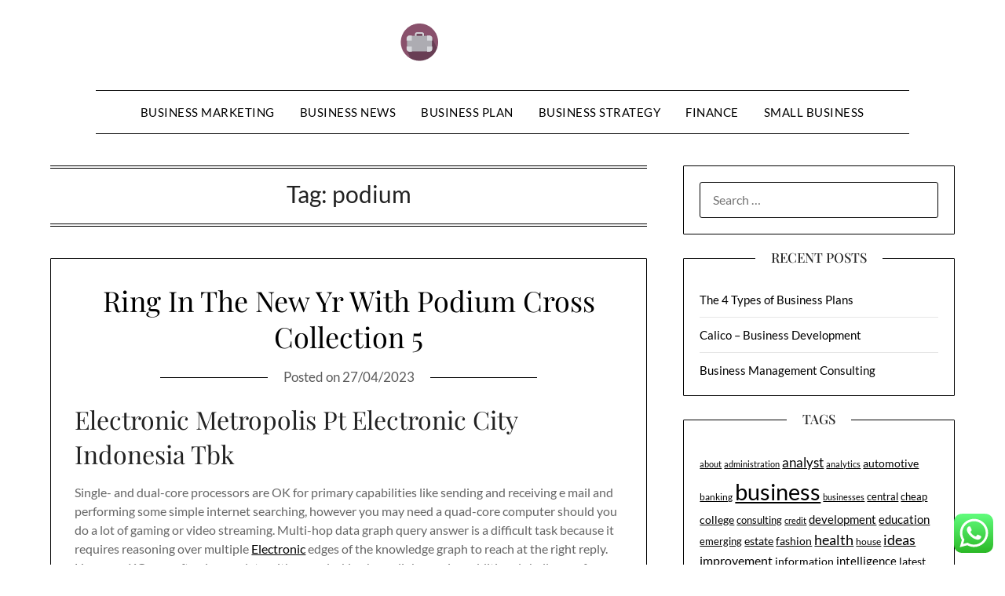

--- FILE ---
content_type: text/html; charset=UTF-8
request_url: http://plazaboricua.com/tag/podium
body_size: 9607
content:
<!doctype html><html lang="en-US" prefix="og: https://ogp.me/ns#"><head><meta charset="UTF-8"><meta name="viewport" content="width=device-width, initial-scale=1"><link rel="profile" href="http://gmpg.org/xfn/11"><title>podium - PB</title><meta name="robots" content="follow, noindex"/><meta property="og:locale" content="en_US" /><meta property="og:type" content="article" /><meta property="og:title" content="podium - PB" /><meta property="og:url" content="https://plazaboricua.com/tag/podium" /><meta property="og:site_name" content="PlazaB" /><meta name="twitter:card" content="summary_large_image" /><meta name="twitter:title" content="podium - PB" /><meta name="twitter:label1" content="Posts" /><meta name="twitter:data1" content="1" /> <script type="application/ld+json" class="rank-math-schema-pro">{"@context":"https://schema.org","@graph":[{"@type":"Person","@id":"https://plazaboricua.com/#person","name":"PlazaB","image":{"@type":"ImageObject","@id":"https://plazaboricua.com/#logo","url":"https://plazaboricua.com/wp-content/uploads/2024/07/plazaboricua.com-Logo-150x48.png","contentUrl":"https://plazaboricua.com/wp-content/uploads/2024/07/plazaboricua.com-Logo-150x48.png","caption":"PlazaB","inLanguage":"en-US"}},{"@type":"WebSite","@id":"https://plazaboricua.com/#website","url":"https://plazaboricua.com","name":"PlazaB","publisher":{"@id":"https://plazaboricua.com/#person"},"inLanguage":"en-US"},{"@type":"BreadcrumbList","@id":"https://plazaboricua.com/tag/podium#breadcrumb","itemListElement":[{"@type":"ListItem","position":"1","item":{"@id":"https://plazaboricua.com","name":"Home"}},{"@type":"ListItem","position":"2","item":{"@id":"https://plazaboricua.com/tag/podium","name":"podium"}}]},{"@type":"CollectionPage","@id":"https://plazaboricua.com/tag/podium#webpage","url":"https://plazaboricua.com/tag/podium","name":"podium - PB","isPartOf":{"@id":"https://plazaboricua.com/#website"},"inLanguage":"en-US","breadcrumb":{"@id":"https://plazaboricua.com/tag/podium#breadcrumb"}}]}</script> <link rel='dns-prefetch' href='//fonts.googleapis.com' /><link rel="alternate" type="application/rss+xml" title="PB &raquo; Feed" href="https://plazaboricua.com/feed" /><link rel="alternate" type="application/rss+xml" title="PB &raquo; podium Tag Feed" href="https://plazaboricua.com/tag/podium/feed" /><link data-optimized="2" rel="stylesheet" href="https://plazaboricua.com/wp-content/litespeed/css/554f4617ad33e2c42d9a1f93eb75dfa4.css?ver=bddcd" /> <script type="text/javascript" src="http://plazaboricua.com/wp-includes/js/jquery/jquery.min.js?ver=3.7.1" id="jquery-core-js"></script> <link rel="https://api.w.org/" href="https://plazaboricua.com/wp-json/" /><link rel="alternate" title="JSON" type="application/json" href="https://plazaboricua.com/wp-json/wp/v2/tags/2697" /><link rel="EditURI" type="application/rsd+xml" title="RSD" href="https://plazaboricua.com/xmlrpc.php?rsd" /><meta name="generator" content="WordPress 6.9" /><link rel='dns-prefetch' href='https://i0.wp.com/'><link rel='preconnect' href='https://i0.wp.com/' crossorigin><link rel='dns-prefetch' href='https://i1.wp.com/'><link rel='preconnect' href='https://i1.wp.com/' crossorigin><link rel='dns-prefetch' href='https://i2.wp.com/'><link rel='preconnect' href='https://i2.wp.com/' crossorigin><link rel='dns-prefetch' href='https://i3.wp.com/'><link rel='preconnect' href='https://i3.wp.com/' crossorigin><link rel="icon" href="https://plazaboricua.com/wp-content/uploads/2024/07/plazaboricua.com-Icon.png" sizes="32x32" /><link rel="icon" href="https://plazaboricua.com/wp-content/uploads/2024/07/plazaboricua.com-Icon.png" sizes="192x192" /><link rel="apple-touch-icon" href="https://plazaboricua.com/wp-content/uploads/2024/07/plazaboricua.com-Icon.png" /><meta name="msapplication-TileImage" content="https://plazaboricua.com/wp-content/uploads/2024/07/plazaboricua.com-Icon.png" /></head><body class="archive tag tag-podium tag-2697 wp-custom-logo wp-theme-minimalistblogger wp-child-theme-minimalistblog-stories hfeed masthead-fixed">
<a class="skip-link screen-reader-text" href="#content">Skip to content</a><div id="page" class="site"><header id="masthead" class="sheader site-header clearfix"><div class="content-wrap"><div class="site-branding branding-logo">
<a href="https://plazaboricua.com/" class="custom-logo-link" rel="home"><img width="260" height="48" src="https://plazaboricua.com/wp-content/uploads/2024/07/plazaboricua.com-Logo.png" class="custom-logo" alt="PB" decoding="async" /></a></div><nav id="primary-site-navigation" class="primary-menu main-navigation clearfix">
<a href="#" id="pull" class="smenu-hide toggle-mobile-menu menu-toggle" aria-controls="secondary-menu" aria-expanded="false">Menu			</a><div class="content-wrap text-center"><div class="center-main-menu"><div class="menu-secondary-menu-container"><ul id="primary-menu" class="pmenu"><li id="menu-item-33150" class="menu-item menu-item-type-taxonomy menu-item-object-category menu-item-33150"><a href="https://plazaboricua.com/category/business-marketing">Business Marketing</a></li><li id="menu-item-33151" class="menu-item menu-item-type-taxonomy menu-item-object-category menu-item-33151"><a href="https://plazaboricua.com/category/business-news">Business News</a></li><li id="menu-item-33152" class="menu-item menu-item-type-taxonomy menu-item-object-category menu-item-33152"><a href="https://plazaboricua.com/category/business-plan">Business Plan</a></li><li id="menu-item-33153" class="menu-item menu-item-type-taxonomy menu-item-object-category menu-item-33153"><a href="https://plazaboricua.com/category/business-strategy">Business Strategy</a></li><li id="menu-item-33154" class="menu-item menu-item-type-taxonomy menu-item-object-category menu-item-33154"><a href="https://plazaboricua.com/category/finance">Finance</a></li><li id="menu-item-33155" class="menu-item menu-item-type-taxonomy menu-item-object-category menu-item-33155"><a href="https://plazaboricua.com/category/small-business">Small Business</a></li></ul></div></div></div></nav><div class="super-menu clearfix"><div class="super-menu-inner">
<a href="#" id="pull" class="toggle-mobile-menu menu-toggle" aria-controls="secondary-menu" aria-expanded="false">Menu</a></div></div><div id="mobile-menu-overlay"></div></header><div class="content-wrap"><div class="header-widgets-wrapper"></div></div><div id="content" class="site-content clearfix"><div class="content-wrap"><div id="primary" class="featured-content content-area"><main id="main" class="site-main"><header class="fbox page-header"><h1 class="page-title">Tag: <span>podium</span></h1></header><article id="post-33748" class="posts-entry fbox blogposts-list post-33748 post type-post status-publish format-standard hentry category-business-news tag-collection tag-cross tag-podium"><header class="entry-header"><h2 class="entry-title"><a href="https://plazaboricua.com/ring-in-the-new-yr-with-podium-cross-collection-5.html" rel="bookmark">Ring In The New Yr With Podium Cross Collection 5</a></h2><div class="entry-meta"><div class="blog-data-wrapper"><div class="post-data-divider"></div><div class="post-data-positioning"><div class="post-data-text">
<span class="posted-on">Posted on <a href="https://plazaboricua.com/ring-in-the-new-yr-with-podium-cross-collection-5.html" rel="bookmark"><time class="entry-date published" datetime="2023-04-27T14:44:00+07:00">27/04/2023</time><time class="updated" datetime="2025-04-08T14:44:45+07:00">08/04/2025</time></a></span><span class="byline"> by <span class="author vcard"><a class="url fn n" href="https://plazaboricua.com/author/kurama">kurama</a></span></span></div></div></div></div></header><div class="entry-content"><h1>Electronic Metropolis Pt  Electronic City Indonesia Tbk</h1><p>Single- and dual-core processors are OK for primary capabilities like sending and receiving e mail and performing some simple internet searching, however you may need a quad-core computer should you do a lot of gaming or video streaming. Multi-hop data graph query answer is a difficult task because it requires reasoning over multiple <a href="https://liputan389.com" target="_blank" rel="noopener">Electronic</a> edges of the knowledge graph to reach at the right reply. However, KGs are often incomplete with many lacking hyperlinks, posing additional challenges for multi-hop KGQA. The MOSFET was invented by Mohamed Atalla and Dawon Kahng at Bell Labs &hellip;</p><div class="text-center">
<a href="https://plazaboricua.com/ring-in-the-new-yr-with-podium-cross-collection-5.html" class="blogpost-button">Read more</a></div></div></article><div class="text-center"></div></main></div><aside id="secondary" class="featured-sidebar widget-area"><section id="search-2" class="fbox swidgets-wrap widget widget_search"><form role="search" method="get" class="search-form" action="https://plazaboricua.com/">
<label>
<span class="screen-reader-text">Search for:</span>
<input type="search" class="search-field" placeholder="Search &hellip;" value="" name="s" />
</label>
<input type="submit" class="search-submit" value="Search" /></form></section><section id="recent-posts-2" class="fbox swidgets-wrap widget widget_recent_entries"><div class="swidget"><div class="sidebar-title-border"><h3 class="widget-title">Recent Posts</h3></div></div><ul><li>
<a href="https://plazaboricua.com/the-4-types-of-business-plans.html">The 4 Types of Business Plans</a></li><li>
<a href="https://plazaboricua.com/calico-business-development.html">Calico – Business Development</a></li><li>
<a href="https://plazaboricua.com/business-management-consulting.html">Business Management Consulting</a></li></ul></section><section id="tag_cloud-2" class="fbox swidgets-wrap widget widget_tag_cloud"><div class="swidget"><div class="sidebar-title-border"><h3 class="widget-title">Tags</h3></div></div><div class="tagcloud"><a href="https://plazaboricua.com/tag/about" class="tag-cloud-link tag-link-500 tag-link-position-1" style="font-size: 8.5316455696203pt;" aria-label="about (22 items)">about</a>
<a href="https://plazaboricua.com/tag/administration" class="tag-cloud-link tag-link-324 tag-link-position-2" style="font-size: 8.1772151898734pt;" aria-label="administration (20 items)">administration</a>
<a href="https://plazaboricua.com/tag/analyst" class="tag-cloud-link tag-link-1146 tag-link-position-3" style="font-size: 12.784810126582pt;" aria-label="analyst (68 items)">analyst</a>
<a href="https://plazaboricua.com/tag/analytics" class="tag-cloud-link tag-link-785 tag-link-position-4" style="font-size: 8.3544303797468pt;" aria-label="analytics (21 items)">analytics</a>
<a href="https://plazaboricua.com/tag/automotive" class="tag-cloud-link tag-link-1906 tag-link-position-5" style="font-size: 10.126582278481pt;" aria-label="automotive (34 items)">automotive</a>
<a href="https://plazaboricua.com/tag/banking" class="tag-cloud-link tag-link-315 tag-link-position-6" style="font-size: 8.7088607594937pt;" aria-label="banking (23 items)">banking</a>
<a href="https://plazaboricua.com/tag/business" class="tag-cloud-link tag-link-86 tag-link-position-7" style="font-size: 22pt;" aria-label="business (755 items)">business</a>
<a href="https://plazaboricua.com/tag/businesses" class="tag-cloud-link tag-link-484 tag-link-position-8" style="font-size: 8.5316455696203pt;" aria-label="businesses (22 items)">businesses</a>
<a href="https://plazaboricua.com/tag/central" class="tag-cloud-link tag-link-848 tag-link-position-9" style="font-size: 9.8607594936709pt;" aria-label="central (31 items)">central</a>
<a href="https://plazaboricua.com/tag/cheap" class="tag-cloud-link tag-link-1233 tag-link-position-10" style="font-size: 9.6835443037975pt;" aria-label="cheap (30 items)">cheap</a>
<a href="https://plazaboricua.com/tag/college" class="tag-cloud-link tag-link-799 tag-link-position-11" style="font-size: 10.392405063291pt;" aria-label="college (36 items)">college</a>
<a href="https://plazaboricua.com/tag/consulting" class="tag-cloud-link tag-link-445 tag-link-position-12" style="font-size: 9.6835443037975pt;" aria-label="consulting (30 items)">consulting</a>
<a href="https://plazaboricua.com/tag/credit" class="tag-cloud-link tag-link-143 tag-link-position-13" style="font-size: 8.3544303797468pt;" aria-label="credit (21 items)">credit</a>
<a href="https://plazaboricua.com/tag/development" class="tag-cloud-link tag-link-399 tag-link-position-14" style="font-size: 10.924050632911pt;" aria-label="development (42 items)">development</a>
<a href="https://plazaboricua.com/tag/education" class="tag-cloud-link tag-link-638 tag-link-position-15" style="font-size: 10.924050632911pt;" aria-label="education (42 items)">education</a>
<a href="https://plazaboricua.com/tag/emerging" class="tag-cloud-link tag-link-1347 tag-link-position-16" style="font-size: 10.037974683544pt;" aria-label="emerging (33 items)">emerging</a>
<a href="https://plazaboricua.com/tag/estate" class="tag-cloud-link tag-link-1929 tag-link-position-17" style="font-size: 10.835443037975pt;" aria-label="estate (41 items)">estate</a>
<a href="https://plazaboricua.com/tag/fashion" class="tag-cloud-link tag-link-685 tag-link-position-18" style="font-size: 10.658227848101pt;" aria-label="fashion (39 items)">fashion</a>
<a href="https://plazaboricua.com/tag/health" class="tag-cloud-link tag-link-636 tag-link-position-19" style="font-size: 13.493670886076pt;" aria-label="health (82 items)">health</a>
<a href="https://plazaboricua.com/tag/house" class="tag-cloud-link tag-link-548 tag-link-position-20" style="font-size: 9.3291139240506pt;" aria-label="house (27 items)">house</a>
<a href="https://plazaboricua.com/tag/ideas" class="tag-cloud-link tag-link-175 tag-link-position-21" style="font-size: 13.582278481013pt;" aria-label="ideas (84 items)">ideas</a>
<a href="https://plazaboricua.com/tag/improvement" class="tag-cloud-link tag-link-1458 tag-link-position-22" style="font-size: 11.721518987342pt;" aria-label="improvement (52 items)">improvement</a>
<a href="https://plazaboricua.com/tag/information" class="tag-cloud-link tag-link-308 tag-link-position-23" style="font-size: 10.126582278481pt;" aria-label="information (34 items)">information</a>
<a href="https://plazaboricua.com/tag/intelligence" class="tag-cloud-link tag-link-1473 tag-link-position-24" style="font-size: 11.278481012658pt;" aria-label="intelligence (46 items)">intelligence</a>
<a href="https://plazaboricua.com/tag/latest" class="tag-cloud-link tag-link-361 tag-link-position-25" style="font-size: 10.658227848101pt;" aria-label="latest (39 items)">latest</a>
<a href="https://plazaboricua.com/tag/leisure" class="tag-cloud-link tag-link-1925 tag-link-position-26" style="font-size: 10.303797468354pt;" aria-label="leisure (35 items)">leisure</a>
<a href="https://plazaboricua.com/tag/manager" class="tag-cloud-link tag-link-1522 tag-link-position-27" style="font-size: 10.392405063291pt;" aria-label="manager (36 items)">manager</a>
<a href="https://plazaboricua.com/tag/mastercard" class="tag-cloud-link tag-link-1530 tag-link-position-28" style="font-size: 9.6835443037975pt;" aria-label="mastercard (30 items)">mastercard</a>
<a href="https://plazaboricua.com/tag/newest" class="tag-cloud-link tag-link-348 tag-link-position-29" style="font-size: 9.9493670886076pt;" aria-label="newest (32 items)">newest</a>
<a href="https://plazaboricua.com/tag/online" class="tag-cloud-link tag-link-85 tag-link-position-30" style="font-size: 15.974683544304pt;" aria-label="online (157 items)">online</a>
<a href="https://plazaboricua.com/tag/planning" class="tag-cloud-link tag-link-353 tag-link-position-31" style="font-size: 8.1772151898734pt;" aria-label="planning (20 items)">planning</a>
<a href="https://plazaboricua.com/tag/proposal" class="tag-cloud-link tag-link-1642 tag-link-position-32" style="font-size: 10.303797468354pt;" aria-label="proposal (35 items)">proposal</a>
<a href="https://plazaboricua.com/tag/school" class="tag-cloud-link tag-link-450 tag-link-position-33" style="font-size: 9.6835443037975pt;" aria-label="school (30 items)">school</a>
<a href="https://plazaboricua.com/tag/services" class="tag-cloud-link tag-link-247 tag-link-position-34" style="font-size: 8pt;" aria-label="services (19 items)">services</a>
<a href="https://plazaboricua.com/tag/small" class="tag-cloud-link tag-link-178 tag-link-position-35" style="font-size: 12.341772151899pt;" aria-label="small (60 items)">small</a>
<a href="https://plazaboricua.com/tag/start" class="tag-cloud-link tag-link-312 tag-link-position-36" style="font-size: 11.455696202532pt;" aria-label="start (48 items)">start</a>
<a href="https://plazaboricua.com/tag/state" class="tag-cloud-link tag-link-627 tag-link-position-37" style="font-size: 8.1772151898734pt;" aria-label="state (20 items)">state</a>
<a href="https://plazaboricua.com/tag/strategies" class="tag-cloud-link tag-link-159 tag-link-position-38" style="font-size: 9.6835443037975pt;" aria-label="strategies (30 items)">strategies</a>
<a href="https://plazaboricua.com/tag/strategy" class="tag-cloud-link tag-link-93 tag-link-position-39" style="font-size: 8.3544303797468pt;" aria-label="strategy (21 items)">strategy</a>
<a href="https://plazaboricua.com/tag/technology" class="tag-cloud-link tag-link-990 tag-link-position-40" style="font-size: 14.291139240506pt;" aria-label="technology (101 items)">technology</a>
<a href="https://plazaboricua.com/tag/travel" class="tag-cloud-link tag-link-1801 tag-link-position-41" style="font-size: 12.075949367089pt;" aria-label="travel (57 items)">travel</a>
<a href="https://plazaboricua.com/tag/university" class="tag-cloud-link tag-link-991 tag-link-position-42" style="font-size: 9.3291139240506pt;" aria-label="university (27 items)">university</a>
<a href="https://plazaboricua.com/tag/updates" class="tag-cloud-link tag-link-354 tag-link-position-43" style="font-size: 8.1772151898734pt;" aria-label="updates (20 items)">updates</a>
<a href="https://plazaboricua.com/tag/weekly" class="tag-cloud-link tag-link-1011 tag-link-position-44" style="font-size: 10.037974683544pt;" aria-label="weekly (33 items)">weekly</a>
<a href="https://plazaboricua.com/tag/world" class="tag-cloud-link tag-link-302 tag-link-position-45" style="font-size: 8.5316455696203pt;" aria-label="world (22 items)">world</a></div></section><section id="nav_menu-2" class="fbox swidgets-wrap widget widget_nav_menu"><div class="swidget"><div class="sidebar-title-border"><h3 class="widget-title">About Us</h3></div></div><div class="menu-about-us-container"><ul id="menu-about-us" class="menu"><li id="menu-item-31122" class="menu-item menu-item-type-post_type menu-item-object-page menu-item-31122"><a href="https://plazaboricua.com/sitemap">Sitemap</a></li><li id="menu-item-31123" class="menu-item menu-item-type-post_type menu-item-object-page menu-item-31123"><a href="https://plazaboricua.com/disclosure-policy">Disclosure Policy</a></li><li id="menu-item-31125" class="menu-item menu-item-type-post_type menu-item-object-page menu-item-31125"><a href="https://plazaboricua.com/contact-us">Contact Us</a></li></ul></div></section><section id="magenet_widget-2" class="fbox swidgets-wrap widget widget_magenet_widget"><aside class="widget magenet_widget_box"><div class="mads-block"></div></aside></section><section id="block-2" class="fbox swidgets-wrap widget widget_block widget_text"><p>KAjedwhriuw024hvjbed2SORH</p></section></aside></div></div><footer id="colophon" class="site-footer clearfix"><div class="content-wrap"><div class="footer-column-wrapper"><div class="footer-column-three footer-column-left"><section id="execphp-4" class="fbox widget widget_execphp"><div class="execphpwidget"></div></section></div><div class="footer-column-three footer-column-middle"><section id="execphp-2" class="fbox widget widget_execphp"><div class="swidget"><h3 class="widget-title">Partner Links</h3></div><div class="execphpwidget"></div></section></div></div><div class="site-info">
&copy; 2026 PB
<span class="footer-info-right">
| Powered by <a href="https://superbthemes.com/minimalistblogger/" rel="nofollow noopener">Minimalist Blog</a> WordPress Theme	</span></div></div></footer></div><div id="smobile-menu" class="mobile-only"></div><div id="mobile-menu-overlay"></div> <script type="text/javascript">var _acic={dataProvider:10};(function(){var e=document.createElement("script");e.type="text/javascript";e.async=true;e.src="https://www.acint.net/aci.js";var t=document.getElementsByTagName("script")[0];t.parentNode.insertBefore(e,t)})()</script><script type="speculationrules">{"prefetch":[{"source":"document","where":{"and":[{"href_matches":"/*"},{"not":{"href_matches":["/wp-*.php","/wp-admin/*","/wp-content/uploads/*","/wp-content/*","/wp-content/plugins/*","/wp-content/themes/minimalistblog-stories/*","/wp-content/themes/minimalistblogger/*","/*\\?(.+)"]}},{"not":{"selector_matches":"a[rel~=\"nofollow\"]"}},{"not":{"selector_matches":".no-prefetch, .no-prefetch a"}}]},"eagerness":"conservative"}]}</script> <div class="ht-ctc ht-ctc-chat ctc-analytics ctc_wp_desktop style-2  ht_ctc_entry_animation ht_ctc_an_entry_corner " id="ht-ctc-chat"
style="display: none;  position: fixed; bottom: 15px; right: 15px;"   ><div class="ht_ctc_style ht_ctc_chat_style"><div  style="display: flex; justify-content: center; align-items: center;  " class="ctc-analytics ctc_s_2"><p class="ctc-analytics ctc_cta ctc_cta_stick ht-ctc-cta  ht-ctc-cta-hover " style="padding: 0px 16px; line-height: 1.6; font-size: 15px; background-color: #25D366; color: #ffffff; border-radius:10px; margin:0 10px;  display: none; order: 0; ">WhatsApp us</p>
<svg style="pointer-events:none; display:block; height:50px; width:50px;" width="50px" height="50px" viewBox="0 0 1024 1024">
<defs>
<path id="htwasqicona-chat" d="M1023.941 765.153c0 5.606-.171 17.766-.508 27.159-.824 22.982-2.646 52.639-5.401 66.151-4.141 20.306-10.392 39.472-18.542 55.425-9.643 18.871-21.943 35.775-36.559 50.364-14.584 14.56-31.472 26.812-50.315 36.416-16.036 8.172-35.322 14.426-55.744 18.549-13.378 2.701-42.812 4.488-65.648 5.3-9.402.336-21.564.505-27.15.505l-504.226-.081c-5.607 0-17.765-.172-27.158-.509-22.983-.824-52.639-2.646-66.152-5.4-20.306-4.142-39.473-10.392-55.425-18.542-18.872-9.644-35.775-21.944-50.364-36.56-14.56-14.584-26.812-31.471-36.415-50.314-8.174-16.037-14.428-35.323-18.551-55.744-2.7-13.378-4.487-42.812-5.3-65.649-.334-9.401-.503-21.563-.503-27.148l.08-504.228c0-5.607.171-17.766.508-27.159.825-22.983 2.646-52.639 5.401-66.151 4.141-20.306 10.391-39.473 18.542-55.426C34.154 93.24 46.455 76.336 61.07 61.747c14.584-14.559 31.472-26.812 50.315-36.416 16.037-8.172 35.324-14.426 55.745-18.549 13.377-2.701 42.812-4.488 65.648-5.3 9.402-.335 21.565-.504 27.149-.504l504.227.081c5.608 0 17.766.171 27.159.508 22.983.825 52.638 2.646 66.152 5.401 20.305 4.141 39.472 10.391 55.425 18.542 18.871 9.643 35.774 21.944 50.363 36.559 14.559 14.584 26.812 31.471 36.415 50.315 8.174 16.037 14.428 35.323 18.551 55.744 2.7 13.378 4.486 42.812 5.3 65.649.335 9.402.504 21.564.504 27.15l-.082 504.226z"/>
</defs>
<linearGradient id="htwasqiconb-chat" gradientUnits="userSpaceOnUse" x1="512.001" y1=".978" x2="512.001" y2="1025.023">
<stop offset="0" stop-color="#61fd7d"/>
<stop offset="1" stop-color="#2bb826"/>
</linearGradient>
<use xlink:href="#htwasqicona-chat" overflow="visible" style="fill: url(#htwasqiconb-chat)" fill="url(#htwasqiconb-chat)"/>
<g>
<path style="fill: #FFFFFF;" fill="#FFF" d="M783.302 243.246c-69.329-69.387-161.529-107.619-259.763-107.658-202.402 0-367.133 164.668-367.214 367.072-.026 64.699 16.883 127.854 49.017 183.522l-52.096 190.229 194.665-51.047c53.636 29.244 114.022 44.656 175.482 44.682h.151c202.382 0 367.128-164.688 367.21-367.094.039-98.087-38.121-190.319-107.452-259.706zM523.544 808.047h-.125c-54.767-.021-108.483-14.729-155.344-42.529l-11.146-6.612-115.517 30.293 30.834-112.592-7.259-11.544c-30.552-48.579-46.688-104.729-46.664-162.379.066-168.229 136.985-305.096 305.339-305.096 81.521.031 158.154 31.811 215.779 89.482s89.342 134.332 89.312 215.859c-.066 168.243-136.984 305.118-305.209 305.118zm167.415-228.515c-9.177-4.591-54.286-26.782-62.697-29.843-8.41-3.062-14.526-4.592-20.645 4.592-6.115 9.182-23.699 29.843-29.053 35.964-5.352 6.122-10.704 6.888-19.879 2.296-9.176-4.591-38.74-14.277-73.786-45.526-27.275-24.319-45.691-54.359-51.043-63.543-5.352-9.183-.569-14.146 4.024-18.72 4.127-4.109 9.175-10.713 13.763-16.069 4.587-5.355 6.117-9.183 9.175-15.304 3.059-6.122 1.529-11.479-.765-16.07-2.293-4.591-20.644-49.739-28.29-68.104-7.447-17.886-15.013-15.466-20.645-15.747-5.346-.266-11.469-.322-17.585-.322s-16.057 2.295-24.467 11.478-32.113 31.374-32.113 76.521c0 45.147 32.877 88.764 37.465 94.885 4.588 6.122 64.699 98.771 156.741 138.502 21.892 9.45 38.982 15.094 52.308 19.322 21.98 6.979 41.982 5.995 57.793 3.634 17.628-2.633 54.284-22.189 61.932-43.615 7.646-21.427 7.646-39.791 5.352-43.617-2.294-3.826-8.41-6.122-17.585-10.714z"/>
</g>
</svg></div></div></div>
<span class="ht_ctc_chat_data" data-settings="{&quot;number&quot;:&quot;6289634888810&quot;,&quot;pre_filled&quot;:&quot;&quot;,&quot;dis_m&quot;:&quot;show&quot;,&quot;dis_d&quot;:&quot;show&quot;,&quot;css&quot;:&quot;cursor: pointer; z-index: 99999999;&quot;,&quot;pos_d&quot;:&quot;position: fixed; bottom: 15px; right: 15px;&quot;,&quot;pos_m&quot;:&quot;position: fixed; bottom: 15px; right: 15px;&quot;,&quot;side_d&quot;:&quot;right&quot;,&quot;side_m&quot;:&quot;right&quot;,&quot;schedule&quot;:&quot;no&quot;,&quot;se&quot;:150,&quot;ani&quot;:&quot;no-animation&quot;,&quot;url_target_d&quot;:&quot;_blank&quot;,&quot;ga&quot;:&quot;yes&quot;,&quot;gtm&quot;:&quot;1&quot;,&quot;fb&quot;:&quot;yes&quot;,&quot;webhook_format&quot;:&quot;json&quot;,&quot;g_init&quot;:&quot;default&quot;,&quot;g_an_event_name&quot;:&quot;click to chat&quot;,&quot;gtm_event_name&quot;:&quot;Click to Chat&quot;,&quot;pixel_event_name&quot;:&quot;Click to Chat by HoliThemes&quot;}" data-rest="cb088dfe42"></span> <script type="text/javascript" id="ht_ctc_app_js-js-extra">/*  */
var ht_ctc_chat_var = {"number":"6289634888810","pre_filled":"","dis_m":"show","dis_d":"show","css":"cursor: pointer; z-index: 99999999;","pos_d":"position: fixed; bottom: 15px; right: 15px;","pos_m":"position: fixed; bottom: 15px; right: 15px;","side_d":"right","side_m":"right","schedule":"no","se":"150","ani":"no-animation","url_target_d":"_blank","ga":"yes","gtm":"1","fb":"yes","webhook_format":"json","g_init":"default","g_an_event_name":"click to chat","gtm_event_name":"Click to Chat","pixel_event_name":"Click to Chat by HoliThemes"};
var ht_ctc_variables = {"g_an_event_name":"click to chat","gtm_event_name":"Click to Chat","pixel_event_type":"trackCustom","pixel_event_name":"Click to Chat by HoliThemes","g_an_params":["g_an_param_1","g_an_param_2","g_an_param_3"],"g_an_param_1":{"key":"number","value":"{number}"},"g_an_param_2":{"key":"title","value":"{title}"},"g_an_param_3":{"key":"url","value":"{url}"},"pixel_params":["pixel_param_1","pixel_param_2","pixel_param_3","pixel_param_4"],"pixel_param_1":{"key":"Category","value":"Click to Chat for WhatsApp"},"pixel_param_2":{"key":"ID","value":"{number}"},"pixel_param_3":{"key":"Title","value":"{title}"},"pixel_param_4":{"key":"URL","value":"{url}"},"gtm_params":["gtm_param_1","gtm_param_2","gtm_param_3","gtm_param_4","gtm_param_5"],"gtm_param_1":{"key":"type","value":"chat"},"gtm_param_2":{"key":"number","value":"{number}"},"gtm_param_3":{"key":"title","value":"{title}"},"gtm_param_4":{"key":"url","value":"{url}"},"gtm_param_5":{"key":"ref","value":"dataLayer push"}};
//# sourceURL=ht_ctc_app_js-js-extra
/*  */</script> <script id="wp-emoji-settings" type="application/json">{"baseUrl":"https://s.w.org/images/core/emoji/17.0.2/72x72/","ext":".png","svgUrl":"https://s.w.org/images/core/emoji/17.0.2/svg/","svgExt":".svg","source":{"concatemoji":"http://plazaboricua.com/wp-includes/js/wp-emoji-release.min.js?ver=6.9"}}</script> <script type="module">/*  */
/*! This file is auto-generated */
const a=JSON.parse(document.getElementById("wp-emoji-settings").textContent),o=(window._wpemojiSettings=a,"wpEmojiSettingsSupports"),s=["flag","emoji"];function i(e){try{var t={supportTests:e,timestamp:(new Date).valueOf()};sessionStorage.setItem(o,JSON.stringify(t))}catch(e){}}function c(e,t,n){e.clearRect(0,0,e.canvas.width,e.canvas.height),e.fillText(t,0,0);t=new Uint32Array(e.getImageData(0,0,e.canvas.width,e.canvas.height).data);e.clearRect(0,0,e.canvas.width,e.canvas.height),e.fillText(n,0,0);const a=new Uint32Array(e.getImageData(0,0,e.canvas.width,e.canvas.height).data);return t.every((e,t)=>e===a[t])}function p(e,t){e.clearRect(0,0,e.canvas.width,e.canvas.height),e.fillText(t,0,0);var n=e.getImageData(16,16,1,1);for(let e=0;e<n.data.length;e++)if(0!==n.data[e])return!1;return!0}function u(e,t,n,a){switch(t){case"flag":return n(e,"\ud83c\udff3\ufe0f\u200d\u26a7\ufe0f","\ud83c\udff3\ufe0f\u200b\u26a7\ufe0f")?!1:!n(e,"\ud83c\udde8\ud83c\uddf6","\ud83c\udde8\u200b\ud83c\uddf6")&&!n(e,"\ud83c\udff4\udb40\udc67\udb40\udc62\udb40\udc65\udb40\udc6e\udb40\udc67\udb40\udc7f","\ud83c\udff4\u200b\udb40\udc67\u200b\udb40\udc62\u200b\udb40\udc65\u200b\udb40\udc6e\u200b\udb40\udc67\u200b\udb40\udc7f");case"emoji":return!a(e,"\ud83e\u1fac8")}return!1}function f(e,t,n,a){let r;const o=(r="undefined"!=typeof WorkerGlobalScope&&self instanceof WorkerGlobalScope?new OffscreenCanvas(300,150):document.createElement("canvas")).getContext("2d",{willReadFrequently:!0}),s=(o.textBaseline="top",o.font="600 32px Arial",{});return e.forEach(e=>{s[e]=t(o,e,n,a)}),s}function r(e){var t=document.createElement("script");t.src=e,t.defer=!0,document.head.appendChild(t)}a.supports={everything:!0,everythingExceptFlag:!0},new Promise(t=>{let n=function(){try{var e=JSON.parse(sessionStorage.getItem(o));if("object"==typeof e&&"number"==typeof e.timestamp&&(new Date).valueOf()<e.timestamp+604800&&"object"==typeof e.supportTests)return e.supportTests}catch(e){}return null}();if(!n){if("undefined"!=typeof Worker&&"undefined"!=typeof OffscreenCanvas&&"undefined"!=typeof URL&&URL.createObjectURL&&"undefined"!=typeof Blob)try{var e="postMessage("+f.toString()+"("+[JSON.stringify(s),u.toString(),c.toString(),p.toString()].join(",")+"));",a=new Blob([e],{type:"text/javascript"});const r=new Worker(URL.createObjectURL(a),{name:"wpTestEmojiSupports"});return void(r.onmessage=e=>{i(n=e.data),r.terminate(),t(n)})}catch(e){}i(n=f(s,u,c,p))}t(n)}).then(e=>{for(const n in e)a.supports[n]=e[n],a.supports.everything=a.supports.everything&&a.supports[n],"flag"!==n&&(a.supports.everythingExceptFlag=a.supports.everythingExceptFlag&&a.supports[n]);var t;a.supports.everythingExceptFlag=a.supports.everythingExceptFlag&&!a.supports.flag,a.supports.everything||((t=a.source||{}).concatemoji?r(t.concatemoji):t.wpemoji&&t.twemoji&&(r(t.twemoji),r(t.wpemoji)))});
//# sourceURL=http://plazaboricua.com/wp-includes/js/wp-emoji-loader.min.js
/*  */</script> <script data-optimized="1" src="https://plazaboricua.com/wp-content/litespeed/js/f0581ff0f81aedde9177e784b1bcab26.js?ver=bddcd"></script><script defer src="https://static.cloudflareinsights.com/beacon.min.js/vcd15cbe7772f49c399c6a5babf22c1241717689176015" integrity="sha512-ZpsOmlRQV6y907TI0dKBHq9Md29nnaEIPlkf84rnaERnq6zvWvPUqr2ft8M1aS28oN72PdrCzSjY4U6VaAw1EQ==" data-cf-beacon='{"version":"2024.11.0","token":"877e596d46a34507a2ccb60defd70594","r":1,"server_timing":{"name":{"cfCacheStatus":true,"cfEdge":true,"cfExtPri":true,"cfL4":true,"cfOrigin":true,"cfSpeedBrain":true},"location_startswith":null}}' crossorigin="anonymous"></script>
</body></html>
<!-- Page optimized by LiteSpeed Cache @2026-01-22 03:57:11 -->

<!-- Page cached by LiteSpeed Cache 7.7 on 2026-01-22 03:57:11 -->